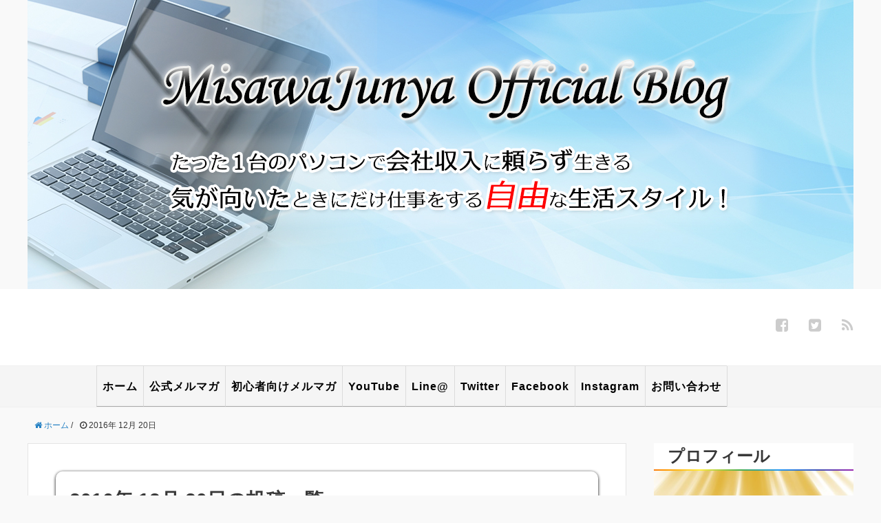

--- FILE ---
content_type: text/html; charset=UTF-8
request_url: https://misawa-junya.com/2016/12/20/
body_size: 11144
content:
<!DOCTYPE HTML>
<html lang="ja">
<head prefix="og: http://ogp.me/ns# fb: http://ogp.me/ns/fb# article: http://ogp.me/ns/article#">
	<meta charset="UTF-8">
	<title>2016年 12月 20日の投稿一覧</title>
	<meta name="viewport" content="width=device-width,initial-scale=1.0">
	<!--[if lt IE 9]>
    <script src="http://html5shiv.googlecode.com/svn/trunk/html5.js"></script>
  <![endif]-->

<meta name='robots' content='max-image-preview:large' />
<meta name="keywords" content="フリーランス" />
<meta name="description" content="フリーランスってどんな印象ですか？「だらしない、安定しない」そういう方も多いのでは無いですか？実際、周りにはそう言われるでしょう。しかし、本当にそうでしょうか？" />
<meta name="robots" content="index" />
<meta property="og:title" content="フリーランスって一体何？" />
<meta property="og:type" content="article" />
<meta property="og:description" content="フリーランスってどんな印象ですか？「だらしない、安定しない」そういう方も多いのでは無いですか？実際、周りにはそう言われるでしょう。しかし、本当にそうでしょうか？" />
<meta property="og:url" content="https://misawa-junya.com/freelance/" />
<meta property="og:image" content="https://misawa-junya.com/wp-content/uploads/2016/12/20161220.jpg" />
<meta property="og:locale" content="ja_JP" />
<meta property="og:site_name" content="三澤淳弥　オフィシャルブログ" />
<link href="https://plus.google.com/" rel="publisher" />
<meta content="summary" name="twitter:card" />
<meta content="misawa_freedom" name="twitter:site" />

<link rel='dns-prefetch' href='//maxcdn.bootstrapcdn.com' />
<link rel='dns-prefetch' href='//s.w.org' />
		<script type="text/javascript">
			window._wpemojiSettings = {"baseUrl":"https:\/\/s.w.org\/images\/core\/emoji\/13.0.1\/72x72\/","ext":".png","svgUrl":"https:\/\/s.w.org\/images\/core\/emoji\/13.0.1\/svg\/","svgExt":".svg","source":{"concatemoji":"https:\/\/misawa-junya.com\/wp-includes\/js\/wp-emoji-release.min.js?ver=5.7.14"}};
			!function(e,a,t){var n,r,o,i=a.createElement("canvas"),p=i.getContext&&i.getContext("2d");function s(e,t){var a=String.fromCharCode;p.clearRect(0,0,i.width,i.height),p.fillText(a.apply(this,e),0,0);e=i.toDataURL();return p.clearRect(0,0,i.width,i.height),p.fillText(a.apply(this,t),0,0),e===i.toDataURL()}function c(e){var t=a.createElement("script");t.src=e,t.defer=t.type="text/javascript",a.getElementsByTagName("head")[0].appendChild(t)}for(o=Array("flag","emoji"),t.supports={everything:!0,everythingExceptFlag:!0},r=0;r<o.length;r++)t.supports[o[r]]=function(e){if(!p||!p.fillText)return!1;switch(p.textBaseline="top",p.font="600 32px Arial",e){case"flag":return s([127987,65039,8205,9895,65039],[127987,65039,8203,9895,65039])?!1:!s([55356,56826,55356,56819],[55356,56826,8203,55356,56819])&&!s([55356,57332,56128,56423,56128,56418,56128,56421,56128,56430,56128,56423,56128,56447],[55356,57332,8203,56128,56423,8203,56128,56418,8203,56128,56421,8203,56128,56430,8203,56128,56423,8203,56128,56447]);case"emoji":return!s([55357,56424,8205,55356,57212],[55357,56424,8203,55356,57212])}return!1}(o[r]),t.supports.everything=t.supports.everything&&t.supports[o[r]],"flag"!==o[r]&&(t.supports.everythingExceptFlag=t.supports.everythingExceptFlag&&t.supports[o[r]]);t.supports.everythingExceptFlag=t.supports.everythingExceptFlag&&!t.supports.flag,t.DOMReady=!1,t.readyCallback=function(){t.DOMReady=!0},t.supports.everything||(n=function(){t.readyCallback()},a.addEventListener?(a.addEventListener("DOMContentLoaded",n,!1),e.addEventListener("load",n,!1)):(e.attachEvent("onload",n),a.attachEvent("onreadystatechange",function(){"complete"===a.readyState&&t.readyCallback()})),(n=t.source||{}).concatemoji?c(n.concatemoji):n.wpemoji&&n.twemoji&&(c(n.twemoji),c(n.wpemoji)))}(window,document,window._wpemojiSettings);
		</script>
		<style type="text/css">
img.wp-smiley,
img.emoji {
	display: inline !important;
	border: none !important;
	box-shadow: none !important;
	height: 1em !important;
	width: 1em !important;
	margin: 0 .07em !important;
	vertical-align: -0.1em !important;
	background: none !important;
	padding: 0 !important;
}
</style>
	<link rel='stylesheet' id='base-css-css'  href='https://misawa-junya.com/wp-content/themes/xeory_base/base.css?ver=5.7.14' type='text/css' media='all' />
<link rel='stylesheet' id='main-css-css'  href='https://misawa-junya.com/wp-content/themes/xeory_child/style.css?ver=5.7.14' type='text/css' media='all' />
<link rel='stylesheet' id='font-awesome-css'  href='//maxcdn.bootstrapcdn.com/font-awesome/4.3.0/css/font-awesome.min.css?ver=5.7.14' type='text/css' media='all' />
<link rel='stylesheet' id='wp-block-library-css'  href='https://misawa-junya.com/wp-includes/css/dist/block-library/style.min.css?ver=5.7.14' type='text/css' media='all' />
<link rel='stylesheet' id='archives-cal-calendrier-css'  href='https://misawa-junya.com/wp-content/plugins/archives-calendar-widget/themes/calendrier.css?ver=1.0.14' type='text/css' media='all' />
<link rel='stylesheet' id='wpsbc-style-css'  href='https://misawa-junya.com/wp-content/plugins/wp-simple-booking-calendar/assets/css/style-front-end.min.css?ver=2.0.6' type='text/css' media='all' />
<link rel='stylesheet' id='dashicons-css'  href='https://misawa-junya.com/wp-includes/css/dashicons.min.css?ver=5.7.14' type='text/css' media='all' />
<link rel='stylesheet' id='wordpress-popular-posts-css-css'  href='https://misawa-junya.com/wp-content/plugins/wordpress-popular-posts/assets/css/wpp.css?ver=5.3.3' type='text/css' media='all' />
<link rel='stylesheet' id='parent-style-css'  href='https://misawa-junya.com/wp-content/themes/xeory_base/style.css?ver=5.7.14' type='text/css' media='all' />
<link rel='stylesheet' id='child-style-css'  href='https://misawa-junya.com/wp-content/themes/xeory_child/style.css?ver=5.7.14' type='text/css' media='all' />
<script type='text/javascript' src='https://misawa-junya.com/wp-includes/js/jquery/jquery.min.js?ver=3.5.1' id='jquery-core-js'></script>
<script type='text/javascript' src='https://misawa-junya.com/wp-includes/js/jquery/jquery-migrate.min.js?ver=3.3.2' id='jquery-migrate-js'></script>
<script type='text/javascript' src='https://misawa-junya.com/wp-content/plugins/archives-calendar-widget/admin/js/jquery.arcw-init.js?ver=1.0.14' id='jquery-arcw-js'></script>
<script type='application/json' id='wpp-json'>
{"sampling_active":0,"sampling_rate":100,"ajax_url":"https:\/\/misawa-junya.com\/wp-json\/wordpress-popular-posts\/v1\/popular-posts","ID":0,"token":"8dcbe3c6c3","lang":0,"debug":0}
</script>
<script type='text/javascript' src='https://misawa-junya.com/wp-content/plugins/wordpress-popular-posts/assets/js/wpp.min.js?ver=5.3.3' id='wpp-js-js'></script>
<link rel="https://api.w.org/" href="https://misawa-junya.com/wp-json/" /><link rel="EditURI" type="application/rsd+xml" title="RSD" href="https://misawa-junya.com/xmlrpc.php?rsd" />
<link rel="wlwmanifest" type="application/wlwmanifest+xml" href="https://misawa-junya.com/wp-includes/wlwmanifest.xml" /> 
<meta name="generator" content="WordPress 5.7.14" />
        <style>
            @-webkit-keyframes bgslide {
                from {
                    background-position-x: 0;
                }
                to {
                    background-position-x: -200%;
                }
            }

            @keyframes bgslide {
                    from {
                        background-position-x: 0;
                    }
                    to {
                        background-position-x: -200%;
                    }
            }

            .wpp-widget-placeholder {
                margin: 0 auto;
                width: 60px;
                height: 3px;
                background: #dd3737;
                background: -webkit-gradient(linear, left top, right top, from(#dd3737), color-stop(10%, #571313), to(#dd3737));
                background: linear-gradient(90deg, #dd3737 0%, #571313 10%, #dd3737 100%);
                background-size: 200% auto;
                border-radius: 3px;
                -webkit-animation: bgslide 1s infinite linear;
                animation: bgslide 1s infinite linear;
            }
        </style>
        <!-- Analytics by WP-Statistics v13.0.8 - https://wp-statistics.com/ -->


</head>

<body id="#top" class="archive date  default" itemschope="itemscope" itemtype="http://schema.org/WebPage">


<div class="header_div">
  <a href="https://misawa-junya.com/"><img src="https://misawa-junya.com/wp-content/themes/xeory_child/images/header.jpg" alt="MisawaJunya OfficialBlog" width="1200" height="420" /></a>
</div>


  <div id="fb-root"></div>
<script>(function(d, s, id) {
  var js, fjs = d.getElementsByTagName(s)[0];
  if (d.getElementById(id)) return;
  js = d.createElement(s); js.id = id;
  js.src = "//connect.facebook.net/ja_JP/sdk.js#xfbml=1&version=v2.4&appId=";
  fjs.parentNode.insertBefore(js, fjs);
}(document, 'script', 'facebook-jssdk'));</script>

<header id="header" role="banner" itemscope="itemscope" itemtype="http://schema.org/WPHeader">
  <div class="wrap">
          <p id="logo" itemprop="headline">
        <!--<a href="https://misawa-junya.com">三澤淳弥　オフィシャルブログ</a>-->
      </p>

  <div id="header-sns" class="sp-hide"><ul><li class="facebook_icon"><a href="https://www.facebook.com/misawajunya" target="_blank"><i class="fa fa-facebook-square"></i></li><li class="twitter_icon"><a target="_blank" href="https://twitter.com/misawa_freedom"><i class="fa fa-twitter-square"></i></a></li><li class="feedly_icon"><a target="_blank" href="http://cloud.feedly.com/#subscription%2Ffeed%2Fhttps%3A%2F%2Fmisawa-junya.com%2Ffeed%2F"><i class="fa fa-rss"></i></a></li></ul></div>
        <div id="header-menu-tog"> <a href="#"><i class="fa fa-align-justify"></i></a></div>
  </div>
</header>

<!-- start global nav  -->
<!---->
<nav id="gnav" role="navigation" itemscope="itemscope" itemtype="http://scheme.org/SiteNavigationElement">
  <div class="wrap">
  <div id="gnav-container" class="gnav-container"><ul id="gnav-ul" class="clearfix"><li id="menu-item-4" class="menu-item menu-item-type-custom menu-item-object-custom menu-item-home menu-item-4"><a href="https://misawa-junya.com/">ホーム</a></li>
<li id="menu-item-5" class="menu-item menu-item-type-custom menu-item-object-custom menu-item-5"><a target="_blank" rel="noopener" href="http://new-rich.biz/official-magazine/">公式メルマガ</a></li>
<li id="menu-item-6" class="menu-item menu-item-type-custom menu-item-object-custom menu-item-6"><a target="_blank" rel="noopener" href="http://new-rich.biz/7days/">初心者向けメルマガ</a></li>
<li id="menu-item-7" class="menu-item menu-item-type-custom menu-item-object-custom menu-item-7"><a target="_blank" rel="noopener" href="https://www.youtube.com/channel/UCqn3jPjE-173BJF3te3sFEA">YouTube</a></li>
<li id="menu-item-8" class="menu-item menu-item-type-custom menu-item-object-custom menu-item-8"><a target="_blank" rel="noopener" href="http://new-rich.biz/officialblog-line/">Line@</a></li>
<li id="menu-item-9" class="menu-item menu-item-type-custom menu-item-object-custom menu-item-9"><a target="_blank" rel="noopener" href="https://twitter.com/misawa_freedom">Twitter</a></li>
<li id="menu-item-10" class="menu-item menu-item-type-custom menu-item-object-custom menu-item-10"><a target="_blank" rel="noopener" href="https://www.facebook.com/misawajunya">Facebook</a></li>
<li id="menu-item-11" class="menu-item menu-item-type-custom menu-item-object-custom menu-item-11"><a target="_blank" rel="noopener" href="https://www.instagram.com/misawajunya/">Instagram</a></li>
<li id="menu-item-12" class="menu-item menu-item-type-custom menu-item-object-custom menu-item-12"><a href="https://misawa-junya.com/support/">お問い合わせ</a></li>
</ul></div>    </div>
</nav>


<div id="content">

<div class="wrap">
    <ol class="breadcrumb clearfix"><li itemscope="itemscope" itemtype="http://data-vocabulary.org/Breadcrumb"><a href="https://misawa-junya.com" itemprop="url"><i class="fa fa-home"></i> <span itemprop="title">ホーム</span></a> / </li><li><i class="fa fa-clock-o"></i> 2016年 12月 20日</li></ol>    
  <div id="main" class="col-md-8">
  
    <div class="main-inner">
       
    <section class="cat-content">
      <header class="cat-header">
        <h1 class="post-title">2016年 12月 20日の投稿一覧</h1>
      </header>
          </section>
        
    <div class="post-loop-wrap">
    
<article id="post-232" class="post-232 post type-post status-publish format-standard has-post-thumbnail hentry category-25 firstpost" itemscope="itemscope" itemtype="http://schema.org/BlogPosting">
      
      <header class="post-header">
        <ul class="post-meta list-inline">
          <li class="date updated" itemprop="datePublished" datetime="2016-12-20T17:41:13+09:00"><i class="fa fa-clock-o"></i> 2016.12.20</li>
        </ul>
        <h2 class="post-title" itemprop="headline"><a href="https://misawa-junya.com/freelance/">フリーランスって一体何？</a></h2>
      </header>

      <section class="post-content" itemprop="text">
      
                <div class="post-thumbnail">
          <a href="https://misawa-junya.com/freelance/" rel="nofollow"><img width="304" height="203" src="https://misawa-junya.com/wp-content/uploads/2016/12/20161220-304x203.jpg" class="attachment-post-thumbnail size-post-thumbnail wp-post-image" alt="" loading="lazy" srcset="https://misawa-junya.com/wp-content/uploads/2016/12/20161220-304x203.jpg 304w, https://misawa-junya.com/wp-content/uploads/2016/12/20161220-300x200.jpg 300w, https://misawa-junya.com/wp-content/uploads/2016/12/20161220-768x512.jpg 768w, https://misawa-junya.com/wp-content/uploads/2016/12/20161220-282x188.jpg 282w, https://misawa-junya.com/wp-content/uploads/2016/12/20161220.jpg 1000w" sizes="(max-width: 304px) 100vw, 304px" /></a>
        </div>
              
      
        <p><span style="font-family: arial,helvetica,sans-serif; font-size: 14pt;">こんにちは、三澤です。</span><br />
&nbsp;</p>
<p><span style="font-family: arial,helvetica,sans-serif; font-size: 14pt;">この言葉に深い意味はありません。</span><br />
<span style="font-family: arial,helvetica,sans-serif; font-size: 14pt;">文字通りの言葉です。</span></p>
<p><span style="font-family: arial,helvetica,sans-serif; font-size: 14pt;">要は無所属で働いている状態です。</span><br />
<span style="font-family: arial,helvetica,sans-serif; font-size: 14pt;">自らが事業主の状態です。</span><br />
<span style="font-family: arial,helvetica,sans-serif; font-size: 14pt;">インターネットビジネスも該当します。</span><br />
&nbsp;</p>
<p><span style="font-family: arial,helvetica,sans-serif; font-size: 14pt;">所でフリーランスって</span><br />
<span style="font-family: arial,helvetica,sans-serif; font-size: 14pt;">どんな印象ですか？</span><br />
&nbsp;<br />
 <a href="https://misawa-junya.com/freelance/" class="more-link" rel="nofollow">続きを読む</a></p>
        
      </section>

    </article>
            </div><!-- /post-loop-wrap -->
    </div><!-- /main-inner -->
  </div><!-- /main -->
  
  <div id="side" class="col-md-4" role="complementary" itemscope="itemscope" itemtype="http://schema.org/WPSideBar">
    <div class="side-inner">
      <div class="side-widget-area">
        <h4 class="side-profile"><span>プロフィール</span></h4>
        <img src="https://misawa-junya.com/wp-content/themes/xeory_child/images/profile.jpg" alt="profile" width="300" height="300" />
        <br>
<div class='profile'>
はじめまして！<br>ビジネスコンサルタントの三澤淳弥と申します。<br><br>
私は、これまで数多くの起業家やビジネスパーソンに向けてコンサルティングを提供したり、セミナーを開催したりすることで数多くの成功者や富豪を輩出してきました。<br><br>
とりわけ、ビジネス初心者の起業やセカンドビジネスのスタートアップ、そしてフォローアップを得意とし、私が独自に創り上げた「少人数高利益化ビジネス」（10人以下から500万円以上の利益を上げるビジネスモデル）には一線で活躍する方からも驚きの声が挙がっています。<br><br>
私のコンサルティングサービスやセミナーが連日人で賑わい、多くのリピーターの方がいらっしゃるのには、もちろんそのサービスが価値ある内容だからと自負しておりますが、その背景には私自身16歳という若い時に独立し、これまで年ベース何千万単位で稼ぎ続けてきた経験やノウハウがあるからでしょう。<br><br>
私は、私自身さまざまな手法で富を築くことに成功しましたが、その方法を体系化することにも力を惜しまず、誰であっても同じようにビジネスで成功することができる方法論を構築してきました。<br><br>
誰であってもとは・・・そうビジネスに全く疎い初心者の方であってもです。<br><br>
意欲や情熱さえあれば誰でも成功を手にすることができる、それが私のモットーであり実際にコンサルティングやセミナーを通じて実証してきました。<br><br>
私の仕事は、もちろんあなたを稼げるようにすることです。<br><br>
しかし、そのミッションあるいはゴールはもっと高く、財を築くことで経済的な束縛から解放され、真の自由を得ることにあります。<br><br>
現代を生きる私たちは、知らず知らずのうちとても窮屈な生活を強いられています。<br><br>
あなたは今の生活に満足していますか？<br>
あなたの夢は叶いましたか？<br>
あなたはいつも笑顔ですか？<br><br>
すべてのしがらみから解放されて、真の自由を得ることで、本当の意味ある人生が送れるのだと思います。<br><br>
このオフィシャルブログでは、私がこれまで築いてきたノウハウを積極的に発信していきますのでぜひご覧頂き、ご興味がおありなら遠慮なさらずにお声をかけて頂きたいと思っております。<br><br>
一歩踏み出すことで初めて成功の芽が生えるのです。<br><br>
【コンサルタントとしての実績一例】<br><br>
<ul class="profile">
<li>ビジネスコンサルティング歴13年以上！</li>
<li>コンサルティング実績4500人以上！</li>
<li>コンサルティングリピート率70%以上！</li>
<li>コンサル生100名以上を月収20万円以上に導く！</li>
<li>ビジネスセミナー開催数累計200回以上！</li>
<li>成功率90%以上！</li>
</ul>
<br>
【ビジネスパーソンとしての実績一例】<br><br>
<ul class="profile">
<li>16歳で独立、数年間連続して年収数千万円をキープ！</li>
<li>わずか1年でメルマガ読者20万人達成！</li>
<li>たった10人の見込客から900万円の利益をあげる！</li>
<li>2か月で新規クライアントを50社以上開拓！</li>
</ul>

</div>
        <br>
        <br>
        <br>
        <a href="http://richstyle.info/password/" target="_blank">
          <img src="https://misawa-junya.com/wp-content/themes/xeory_child/images/mailmaga.jpg" alt="mailmaga" width="300" height="400" />
        </a>
        <br>
        <br>
      
<div id="wpp-2" class="popular-posts side-widget"><div class="side-widget-inner">
<h4 class="side-title"><span class="side-title-inner">人気の記事</span></h4>


<ul class="wpp-list wpp-list-with-thumbnails">
<li>
<a href="https://misawa-junya.com/darkness/" target="_self"><img src="https://misawa-junya.com/wp-content/uploads/wordpress-popular-posts/361-featured-60x60.jpg" width="60" height="60" alt="" class="wpp-thumbnail wpp_featured wpp_cached_thumb" loading="lazy" /></a>
<a href="https://misawa-junya.com/darkness/" class="wpp-post-title" target="_self">心の闇と向き合う</a>
</li>
</ul>

</div></div>
<div id="text-3" class="widget_text side-widget"><div class="side-widget-inner">			<div class="textwidget"><a href="http://new-rich.biz/7days/" target="_blank" rel="noopener">
	<img src="http://misawa-junya.com/wp-content/themes/xeory_child/images/syosinsya.jpg" width="300" height="400" alt="バナー" />
</a></div>
		</div></div><div id="categories-2" class="widget_categories side-widget"><div class="side-widget-inner"><h4 class="side-title"><span class="side-title-inner">カテゴリー</span></h4>
			<ul>
					<li class="cat-item cat-item-21"><a href="https://misawa-junya.com/category/%e3%81%af%e3%81%98%e3%82%81%e3%81%be%e3%81%97%e3%81%a6/">はじめまして</a>
</li>
	<li class="cat-item cat-item-8"><a href="https://misawa-junya.com/category/%e3%82%b3%e3%83%94%e3%83%bc%e3%83%a9%e3%82%a4%e3%83%86%e3%82%a3%e3%83%b3%e3%82%b0/">コピーライティング</a>
</li>
	<li class="cat-item cat-item-9"><a href="https://misawa-junya.com/category/%e3%82%bb%e3%83%bc%e3%83%ab%e3%82%b9/">セールス</a>
</li>
	<li class="cat-item cat-item-6"><a href="https://misawa-junya.com/category/%e3%83%9e%e3%83%bc%e3%82%b1%e3%83%86%e3%82%a3%e3%83%b3%e3%82%b0/">マーケティング</a>
</li>
	<li class="cat-item cat-item-18"><a href="https://misawa-junya.com/category/%e3%83%a2%e3%83%81%e3%83%99%e3%83%bc%e3%82%b7%e3%83%a7%e3%83%b3%e7%ae%a1%e7%90%86%e8%a1%93/">モチベーション管理術</a>
</li>
	<li class="cat-item cat-item-25"><a href="https://misawa-junya.com/category/%e4%bb%95%e4%ba%8b%e8%a1%93/">仕事術</a>
</li>
	<li class="cat-item cat-item-28"><a href="https://misawa-junya.com/category/%e4%bc%9a%e8%a9%b1%e8%a1%93/">会話術</a>
</li>
	<li class="cat-item cat-item-19"><a href="https://misawa-junya.com/category/%e5%8b%89%e5%bc%b7%e6%b3%95/">勉強法</a>
</li>
	<li class="cat-item cat-item-26"><a href="https://misawa-junya.com/category/%e5%bf%83%e7%90%86%e5%ad%a6/">心理学</a>
</li>
	<li class="cat-item cat-item-10"><a href="https://misawa-junya.com/category/%e6%88%90%e5%8a%9f%e3%83%9e%e3%82%a4%e3%83%b3%e3%83%89%e3%82%bb%e3%83%83%e3%83%88/">成功マインドセット</a>
</li>
	<li class="cat-item cat-item-16"><a href="https://misawa-junya.com/category/%e6%99%82%e9%96%93%e7%ae%a1%e7%90%86%e3%83%86%e3%82%af%e3%83%8b%e3%83%83%e3%82%af/">時間管理テクニック</a>
</li>
	<li class="cat-item cat-item-1"><a href="https://misawa-junya.com/category/%e6%9c%aa%e5%88%86%e9%a1%9e/">未分類</a>
</li>
	<li class="cat-item cat-item-27"><a href="https://misawa-junya.com/category/%e6%b4%97%e8%84%b3%e3%83%bb%e5%a4%a7%e8%a1%86%e6%93%8d%e4%bd%9c/">洗脳・大衆操作</a>
</li>
	<li class="cat-item cat-item-15"><a href="https://misawa-junya.com/category/%e7%a4%be%e9%95%b7%e3%81%ae%e3%83%aa%e3%82%a2%e3%83%ab%e8%a9%b1/">社長のリアル話</a>
</li>
	<li class="cat-item cat-item-5"><a href="https://misawa-junya.com/category/%e8%87%aa%e5%b7%b1%e5%95%93%e7%99%ba/">自己啓発</a>
</li>
	<li class="cat-item cat-item-13"><a href="https://misawa-junya.com/category/%e8%87%aa%e7%94%b1%e3%81%aa%e3%83%a9%e3%82%a4%e3%83%95%e3%82%b9%e3%82%bf%e3%82%a4%e3%83%ab/">自由なライフスタイル</a>
</li>
	<li class="cat-item cat-item-11"><a href="https://misawa-junya.com/category/%e8%b5%b7%e6%a5%ad/">起業</a>
</li>
			</ul>

			</div></div><div id="text-4" class="widget_text side-widget"><div class="side-widget-inner">			<div class="textwidget"><a href="https://ssl.blog.with2.net/link/?1878601" target="_blank" rel="noopener">
	<img src="http://misawa-junya.com/wp-content/themes/xeory_child/images/ninki.jpg" width="300" height="150" alt="バナー" />
</a></div>
		</div></div><div id="archives_calendar-2" class="widget_archives_calendar side-widget"><div class="side-widget-inner"><h4 class="side-title"><span class="side-title-inner">カレンダー</span></h4>
<!-- Archives Calendar Widget by Aleksei Polechin - alek´ - http://alek.be -->
<div class="calendar-archives twentytwelve" id="arc-カレンダー-98"><div class="calendar-navigation"><a href="" class="prev-year"><span><</span></a><div class="menu-container months"><a href="#" class="title">12月 2016</a><ul class="menu"><li><a href="https://misawa-junya.com/2017/03/" class="2017 3" rel="0" >3月 2017</a></li><li><a href="https://misawa-junya.com/2017/02/" class="2017 2" rel="1" >2月 2017</a></li><li><a href="https://misawa-junya.com/2017/01/" class="2017 1" rel="2" >1月 2017</a></li><li><a href="https://misawa-junya.com/2016/12/" class="2016 12 current" rel="3" >12月 2016</a></li><li><a href="https://misawa-junya.com/2016/11/" class="2016 11" rel="4" >11月 2016</a></li></ul><div class="arrow-down"><span>&#x25bc;</span></div></div><a href="" class="next-year"><span>></span></a></div><div class="week-row weekdays"><span class="day weekday">月</span><span class="day weekday">火</span><span class="day weekday">水</span><span class="day weekday">木</span><span class="day weekday">金</span><span class="day weekday">土</span><span class="day weekday last">日</span></div><div class="archives-years"><div class="year 3 2017" rel="0"><div class="week-row"><span class="day noday">&nbsp;</span><span class="day noday">&nbsp;</span><span class="day has-posts"><a href="https://misawa-junya.com/2017/03/01/" title="2017年3月1日" data-date="2017-3-1">1</a></span><span class="day has-posts"><a href="https://misawa-junya.com/2017/03/02/" title="2017年3月2日" data-date="2017-3-2">2</a></span><span class="day has-posts"><a href="https://misawa-junya.com/2017/03/03/" title="2017年3月3日" data-date="2017-3-3">3</a></span><span class="day has-posts"><a href="https://misawa-junya.com/2017/03/04/" title="2017年3月4日" data-date="2017-3-4">4</a></span><span class="day last has-posts"><a href="https://misawa-junya.com/2017/03/05/" title="2017年3月5日" data-date="2017-3-5">5</a></span></div>
<div class="week-row">
<span class="day has-posts"><a href="https://misawa-junya.com/2017/03/06/" title="2017年3月6日" data-date="2017-3-6">6</a></span><span class="day has-posts"><a href="https://misawa-junya.com/2017/03/07/" title="2017年3月7日" data-date="2017-3-7">7</a></span><span class="day has-posts"><a href="https://misawa-junya.com/2017/03/08/" title="2017年3月8日" data-date="2017-3-8">8</a></span><span class="day has-posts"><a href="https://misawa-junya.com/2017/03/09/" title="2017年3月9日" data-date="2017-3-9">9</a></span><span class="day has-posts"><a href="https://misawa-junya.com/2017/03/10/" title="2017年3月10日" data-date="2017-3-10">10</a></span><span class="day has-posts"><a href="https://misawa-junya.com/2017/03/11/" title="2017年3月11日" data-date="2017-3-11">11</a></span><span class="day last has-posts"><a href="https://misawa-junya.com/2017/03/12/" title="2017年3月12日" data-date="2017-3-12">12</a></span></div>
<div class="week-row">
<span class="day has-posts"><a href="https://misawa-junya.com/2017/03/13/" title="2017年3月13日" data-date="2017-3-13">13</a></span><span class="day has-posts"><a href="https://misawa-junya.com/2017/03/14/" title="2017年3月14日" data-date="2017-3-14">14</a></span><span class="day has-posts"><a href="https://misawa-junya.com/2017/03/15/" title="2017年3月15日" data-date="2017-3-15">15</a></span><span class="day has-posts"><a href="https://misawa-junya.com/2017/03/16/" title="2017年3月16日" data-date="2017-3-16">16</a></span><span class="day has-posts"><a href="https://misawa-junya.com/2017/03/17/" title="2017年3月17日" data-date="2017-3-17">17</a></span><span class="day has-posts"><a href="https://misawa-junya.com/2017/03/18/" title="2017年3月18日" data-date="2017-3-18">18</a></span><span class="day last has-posts"><a href="https://misawa-junya.com/2017/03/19/" title="2017年3月19日" data-date="2017-3-19">19</a></span></div>
<div class="week-row">
<span class="day has-posts"><a href="https://misawa-junya.com/2017/03/20/" title="2017年3月20日" data-date="2017-3-20">20</a></span><span class="day has-posts"><a href="https://misawa-junya.com/2017/03/21/" title="2017年3月21日" data-date="2017-3-21">21</a></span><span class="day has-posts"><a href="https://misawa-junya.com/2017/03/22/" title="2017年3月22日" data-date="2017-3-22">22</a></span><span class="day has-posts"><a href="https://misawa-junya.com/2017/03/23/" title="2017年3月23日" data-date="2017-3-23">23</a></span><span class="day has-posts"><a href="https://misawa-junya.com/2017/03/24/" title="2017年3月24日" data-date="2017-3-24">24</a></span><span class="day has-posts"><a href="https://misawa-junya.com/2017/03/25/" title="2017年3月25日" data-date="2017-3-25">25</a></span><span class="day last has-posts"><a href="https://misawa-junya.com/2017/03/26/" title="2017年3月26日" data-date="2017-3-26">26</a></span></div>
<div class="week-row">
<span class="day has-posts"><a href="https://misawa-junya.com/2017/03/27/" title="2017年3月27日" data-date="2017-3-27">27</a></span><span class="day">28</span><span class="day">29</span><span class="day">30</span><span class="day">31</span><span class="day noday">&nbsp;</span><span class="day noday last">&nbsp;</span></div>
<div class="week-row">
<span class="day noday">&nbsp;</span><span class="day noday">&nbsp;</span><span class="day noday">&nbsp;</span><span class="day noday">&nbsp;</span><span class="day noday">&nbsp;</span><span class="day noday">&nbsp;</span><span class="day noday last">&nbsp;</span></div>
<div class="week-row">
</div>
</div>
<div class="year 2 2017" rel="1"><div class="week-row"><span class="day noday">&nbsp;</span><span class="day noday">&nbsp;</span><span class="day has-posts"><a href="https://misawa-junya.com/2017/02/01/" title="2017年2月1日" data-date="2017-2-1">1</a></span><span class="day has-posts"><a href="https://misawa-junya.com/2017/02/02/" title="2017年2月2日" data-date="2017-2-2">2</a></span><span class="day has-posts"><a href="https://misawa-junya.com/2017/02/03/" title="2017年2月3日" data-date="2017-2-3">3</a></span><span class="day has-posts"><a href="https://misawa-junya.com/2017/02/04/" title="2017年2月4日" data-date="2017-2-4">4</a></span><span class="day last has-posts"><a href="https://misawa-junya.com/2017/02/05/" title="2017年2月5日" data-date="2017-2-5">5</a></span></div>
<div class="week-row">
<span class="day has-posts"><a href="https://misawa-junya.com/2017/02/06/" title="2017年2月6日" data-date="2017-2-6">6</a></span><span class="day has-posts"><a href="https://misawa-junya.com/2017/02/07/" title="2017年2月7日" data-date="2017-2-7">7</a></span><span class="day has-posts"><a href="https://misawa-junya.com/2017/02/08/" title="2017年2月8日" data-date="2017-2-8">8</a></span><span class="day has-posts"><a href="https://misawa-junya.com/2017/02/09/" title="2017年2月9日" data-date="2017-2-9">9</a></span><span class="day has-posts"><a href="https://misawa-junya.com/2017/02/10/" title="2017年2月10日" data-date="2017-2-10">10</a></span><span class="day has-posts"><a href="https://misawa-junya.com/2017/02/11/" title="2017年2月11日" data-date="2017-2-11">11</a></span><span class="day last has-posts"><a href="https://misawa-junya.com/2017/02/12/" title="2017年2月12日" data-date="2017-2-12">12</a></span></div>
<div class="week-row">
<span class="day has-posts"><a href="https://misawa-junya.com/2017/02/13/" title="2017年2月13日" data-date="2017-2-13">13</a></span><span class="day has-posts"><a href="https://misawa-junya.com/2017/02/14/" title="2017年2月14日" data-date="2017-2-14">14</a></span><span class="day has-posts"><a href="https://misawa-junya.com/2017/02/15/" title="2017年2月15日" data-date="2017-2-15">15</a></span><span class="day has-posts"><a href="https://misawa-junya.com/2017/02/16/" title="2017年2月16日" data-date="2017-2-16">16</a></span><span class="day has-posts"><a href="https://misawa-junya.com/2017/02/17/" title="2017年2月17日" data-date="2017-2-17">17</a></span><span class="day has-posts"><a href="https://misawa-junya.com/2017/02/18/" title="2017年2月18日" data-date="2017-2-18">18</a></span><span class="day last has-posts"><a href="https://misawa-junya.com/2017/02/19/" title="2017年2月19日" data-date="2017-2-19">19</a></span></div>
<div class="week-row">
<span class="day has-posts"><a href="https://misawa-junya.com/2017/02/20/" title="2017年2月20日" data-date="2017-2-20">20</a></span><span class="day has-posts"><a href="https://misawa-junya.com/2017/02/21/" title="2017年2月21日" data-date="2017-2-21">21</a></span><span class="day has-posts"><a href="https://misawa-junya.com/2017/02/22/" title="2017年2月22日" data-date="2017-2-22">22</a></span><span class="day has-posts"><a href="https://misawa-junya.com/2017/02/23/" title="2017年2月23日" data-date="2017-2-23">23</a></span><span class="day has-posts"><a href="https://misawa-junya.com/2017/02/24/" title="2017年2月24日" data-date="2017-2-24">24</a></span><span class="day has-posts"><a href="https://misawa-junya.com/2017/02/25/" title="2017年2月25日" data-date="2017-2-25">25</a></span><span class="day last has-posts"><a href="https://misawa-junya.com/2017/02/26/" title="2017年2月26日" data-date="2017-2-26">26</a></span></div>
<div class="week-row">
<span class="day has-posts"><a href="https://misawa-junya.com/2017/02/27/" title="2017年2月27日" data-date="2017-2-27">27</a></span><span class="day has-posts"><a href="https://misawa-junya.com/2017/02/28/" title="2017年2月28日" data-date="2017-2-28">28</a></span><span class="day noday">&nbsp;</span><span class="day noday">&nbsp;</span><span class="day noday">&nbsp;</span><span class="day noday">&nbsp;</span><span class="day noday last">&nbsp;</span></div>
<div class="week-row">
<span class="day noday">&nbsp;</span><span class="day noday">&nbsp;</span><span class="day noday">&nbsp;</span><span class="day noday">&nbsp;</span><span class="day noday">&nbsp;</span><span class="day noday">&nbsp;</span><span class="day noday last">&nbsp;</span></div>
<div class="week-row">
</div>
</div>
<div class="year 1 2017" rel="2"><div class="week-row"><span class="day noday">&nbsp;</span><span class="day noday">&nbsp;</span><span class="day noday">&nbsp;</span><span class="day noday">&nbsp;</span><span class="day noday">&nbsp;</span><span class="day noday">&nbsp;</span><span class="day last has-posts"><a href="https://misawa-junya.com/2017/01/01/" title="2017年1月1日" data-date="2017-1-1">1</a></span></div>
<div class="week-row">
<span class="day has-posts"><a href="https://misawa-junya.com/2017/01/02/" title="2017年1月2日" data-date="2017-1-2">2</a></span><span class="day has-posts"><a href="https://misawa-junya.com/2017/01/03/" title="2017年1月3日" data-date="2017-1-3">3</a></span><span class="day has-posts"><a href="https://misawa-junya.com/2017/01/04/" title="2017年1月4日" data-date="2017-1-4">4</a></span><span class="day has-posts"><a href="https://misawa-junya.com/2017/01/05/" title="2017年1月5日" data-date="2017-1-5">5</a></span><span class="day has-posts"><a href="https://misawa-junya.com/2017/01/06/" title="2017年1月6日" data-date="2017-1-6">6</a></span><span class="day has-posts"><a href="https://misawa-junya.com/2017/01/07/" title="2017年1月7日" data-date="2017-1-7">7</a></span><span class="day last has-posts"><a href="https://misawa-junya.com/2017/01/08/" title="2017年1月8日" data-date="2017-1-8">8</a></span></div>
<div class="week-row">
<span class="day has-posts"><a href="https://misawa-junya.com/2017/01/09/" title="2017年1月9日" data-date="2017-1-9">9</a></span><span class="day has-posts"><a href="https://misawa-junya.com/2017/01/10/" title="2017年1月10日" data-date="2017-1-10">10</a></span><span class="day has-posts"><a href="https://misawa-junya.com/2017/01/11/" title="2017年1月11日" data-date="2017-1-11">11</a></span><span class="day has-posts"><a href="https://misawa-junya.com/2017/01/12/" title="2017年1月12日" data-date="2017-1-12">12</a></span><span class="day has-posts"><a href="https://misawa-junya.com/2017/01/13/" title="2017年1月13日" data-date="2017-1-13">13</a></span><span class="day has-posts"><a href="https://misawa-junya.com/2017/01/14/" title="2017年1月14日" data-date="2017-1-14">14</a></span><span class="day last has-posts"><a href="https://misawa-junya.com/2017/01/15/" title="2017年1月15日" data-date="2017-1-15">15</a></span></div>
<div class="week-row">
<span class="day has-posts"><a href="https://misawa-junya.com/2017/01/16/" title="2017年1月16日" data-date="2017-1-16">16</a></span><span class="day has-posts"><a href="https://misawa-junya.com/2017/01/17/" title="2017年1月17日" data-date="2017-1-17">17</a></span><span class="day has-posts"><a href="https://misawa-junya.com/2017/01/18/" title="2017年1月18日" data-date="2017-1-18">18</a></span><span class="day has-posts"><a href="https://misawa-junya.com/2017/01/19/" title="2017年1月19日" data-date="2017-1-19">19</a></span><span class="day has-posts"><a href="https://misawa-junya.com/2017/01/20/" title="2017年1月20日" data-date="2017-1-20">20</a></span><span class="day has-posts"><a href="https://misawa-junya.com/2017/01/21/" title="2017年1月21日" data-date="2017-1-21">21</a></span><span class="day last has-posts"><a href="https://misawa-junya.com/2017/01/22/" title="2017年1月22日" data-date="2017-1-22">22</a></span></div>
<div class="week-row">
<span class="day has-posts"><a href="https://misawa-junya.com/2017/01/23/" title="2017年1月23日" data-date="2017-1-23">23</a></span><span class="day has-posts"><a href="https://misawa-junya.com/2017/01/24/" title="2017年1月24日" data-date="2017-1-24">24</a></span><span class="day has-posts"><a href="https://misawa-junya.com/2017/01/25/" title="2017年1月25日" data-date="2017-1-25">25</a></span><span class="day has-posts"><a href="https://misawa-junya.com/2017/01/26/" title="2017年1月26日" data-date="2017-1-26">26</a></span><span class="day has-posts"><a href="https://misawa-junya.com/2017/01/27/" title="2017年1月27日" data-date="2017-1-27">27</a></span><span class="day has-posts"><a href="https://misawa-junya.com/2017/01/28/" title="2017年1月28日" data-date="2017-1-28">28</a></span><span class="day last has-posts"><a href="https://misawa-junya.com/2017/01/29/" title="2017年1月29日" data-date="2017-1-29">29</a></span></div>
<div class="week-row">
<span class="day has-posts"><a href="https://misawa-junya.com/2017/01/30/" title="2017年1月30日" data-date="2017-1-30">30</a></span><span class="day has-posts"><a href="https://misawa-junya.com/2017/01/31/" title="2017年1月31日" data-date="2017-1-31">31</a></span><span class="day noday">&nbsp;</span><span class="day noday">&nbsp;</span><span class="day noday">&nbsp;</span><span class="day noday">&nbsp;</span><span class="day noday last">&nbsp;</span></div>
<div class="week-row">
</div>
</div>
<div class="year 12 2016 current" rel="3"><div class="week-row"><span class="day noday">&nbsp;</span><span class="day noday">&nbsp;</span><span class="day noday">&nbsp;</span><span class="day has-posts"><a href="https://misawa-junya.com/2016/12/01/" title="2016年12月1日" data-date="2016-12-1">1</a></span><span class="day has-posts"><a href="https://misawa-junya.com/2016/12/02/" title="2016年12月2日" data-date="2016-12-2">2</a></span><span class="day has-posts"><a href="https://misawa-junya.com/2016/12/03/" title="2016年12月3日" data-date="2016-12-3">3</a></span><span class="day last has-posts"><a href="https://misawa-junya.com/2016/12/04/" title="2016年12月4日" data-date="2016-12-4">4</a></span></div>
<div class="week-row">
<span class="day has-posts"><a href="https://misawa-junya.com/2016/12/05/" title="2016年12月5日" data-date="2016-12-5">5</a></span><span class="day has-posts"><a href="https://misawa-junya.com/2016/12/06/" title="2016年12月6日" data-date="2016-12-6">6</a></span><span class="day has-posts"><a href="https://misawa-junya.com/2016/12/07/" title="2016年12月7日" data-date="2016-12-7">7</a></span><span class="day has-posts"><a href="https://misawa-junya.com/2016/12/08/" title="2016年12月8日" data-date="2016-12-8">8</a></span><span class="day has-posts"><a href="https://misawa-junya.com/2016/12/09/" title="2016年12月9日" data-date="2016-12-9">9</a></span><span class="day has-posts"><a href="https://misawa-junya.com/2016/12/10/" title="2016年12月10日" data-date="2016-12-10">10</a></span><span class="day last has-posts"><a href="https://misawa-junya.com/2016/12/11/" title="2016年12月11日" data-date="2016-12-11">11</a></span></div>
<div class="week-row">
<span class="day has-posts"><a href="https://misawa-junya.com/2016/12/12/" title="2016年12月12日" data-date="2016-12-12">12</a></span><span class="day has-posts"><a href="https://misawa-junya.com/2016/12/13/" title="2016年12月13日" data-date="2016-12-13">13</a></span><span class="day has-posts"><a href="https://misawa-junya.com/2016/12/14/" title="2016年12月14日" data-date="2016-12-14">14</a></span><span class="day has-posts"><a href="https://misawa-junya.com/2016/12/15/" title="2016年12月15日" data-date="2016-12-15">15</a></span><span class="day has-posts"><a href="https://misawa-junya.com/2016/12/16/" title="2016年12月16日" data-date="2016-12-16">16</a></span><span class="day has-posts"><a href="https://misawa-junya.com/2016/12/17/" title="2016年12月17日" data-date="2016-12-17">17</a></span><span class="day last has-posts"><a href="https://misawa-junya.com/2016/12/18/" title="2016年12月18日" data-date="2016-12-18">18</a></span></div>
<div class="week-row">
<span class="day has-posts"><a href="https://misawa-junya.com/2016/12/19/" title="2016年12月19日" data-date="2016-12-19">19</a></span><span class="day has-posts"><a href="https://misawa-junya.com/2016/12/20/" title="2016年12月20日" data-date="2016-12-20">20</a></span><span class="day has-posts"><a href="https://misawa-junya.com/2016/12/21/" title="2016年12月21日" data-date="2016-12-21">21</a></span><span class="day has-posts"><a href="https://misawa-junya.com/2016/12/22/" title="2016年12月22日" data-date="2016-12-22">22</a></span><span class="day has-posts"><a href="https://misawa-junya.com/2016/12/23/" title="2016年12月23日" data-date="2016-12-23">23</a></span><span class="day has-posts"><a href="https://misawa-junya.com/2016/12/24/" title="2016年12月24日" data-date="2016-12-24">24</a></span><span class="day last has-posts"><a href="https://misawa-junya.com/2016/12/25/" title="2016年12月25日" data-date="2016-12-25">25</a></span></div>
<div class="week-row">
<span class="day has-posts"><a href="https://misawa-junya.com/2016/12/26/" title="2016年12月26日" data-date="2016-12-26">26</a></span><span class="day has-posts"><a href="https://misawa-junya.com/2016/12/27/" title="2016年12月27日" data-date="2016-12-27">27</a></span><span class="day has-posts"><a href="https://misawa-junya.com/2016/12/28/" title="2016年12月28日" data-date="2016-12-28">28</a></span><span class="day has-posts"><a href="https://misawa-junya.com/2016/12/29/" title="2016年12月29日" data-date="2016-12-29">29</a></span><span class="day has-posts"><a href="https://misawa-junya.com/2016/12/30/" title="2016年12月30日" data-date="2016-12-30">30</a></span><span class="day has-posts"><a href="https://misawa-junya.com/2016/12/31/" title="2016年12月31日" data-date="2016-12-31">31</a></span><span class="day noday last">&nbsp;</span></div>
<div class="week-row">
<span class="day noday">&nbsp;</span><span class="day noday">&nbsp;</span><span class="day noday">&nbsp;</span><span class="day noday">&nbsp;</span><span class="day noday">&nbsp;</span><span class="day noday">&nbsp;</span><span class="day noday last">&nbsp;</span></div>
<div class="week-row">
</div>
</div>
<div class="year 11 2016 last" rel="4"><div class="week-row"><span class="day noday">&nbsp;</span><span class="day">1</span><span class="day">2</span><span class="day">3</span><span class="day">4</span><span class="day">5</span><span class="day last">6</span></div>
<div class="week-row">
<span class="day">7</span><span class="day">8</span><span class="day">9</span><span class="day">10</span><span class="day">11</span><span class="day">12</span><span class="day last">13</span></div>
<div class="week-row">
<span class="day">14</span><span class="day">15</span><span class="day">16</span><span class="day">17</span><span class="day">18</span><span class="day">19</span><span class="day last">20</span></div>
<div class="week-row">
<span class="day">21</span><span class="day">22</span><span class="day">23</span><span class="day">24</span><span class="day">25</span><span class="day">26</span><span class="day last has-posts"><a href="https://misawa-junya.com/2016/11/27/" title="2016年11月27日" data-date="2016-11-27">27</a></span></div>
<div class="week-row">
<span class="day has-posts"><a href="https://misawa-junya.com/2016/11/28/" title="2016年11月28日" data-date="2016-11-28">28</a></span><span class="day has-posts"><a href="https://misawa-junya.com/2016/11/29/" title="2016年11月29日" data-date="2016-11-29">29</a></span><span class="day has-posts"><a href="https://misawa-junya.com/2016/11/30/" title="2016年11月30日" data-date="2016-11-30">30</a></span><span class="day noday">&nbsp;</span><span class="day noday">&nbsp;</span><span class="day noday">&nbsp;</span><span class="day noday last">&nbsp;</span></div>
<div class="week-row">
<span class="day noday">&nbsp;</span><span class="day noday">&nbsp;</span><span class="day noday">&nbsp;</span><span class="day noday">&nbsp;</span><span class="day noday">&nbsp;</span><span class="day noday">&nbsp;</span><span class="day noday last">&nbsp;</span></div>
<div class="week-row">
</div>
</div>
</div></div><!-- END - Archives Calendar Widget by Aleksei Polechin - alek´ - http://alek.be --></div></div><div id="archives-2" class="widget_archive side-widget"><div class="side-widget-inner"><h4 class="side-title"><span class="side-title-inner">過去記事</span></h4>
			<ul>
					<li><a href='https://misawa-junya.com/2017/03/'>2017年3月</a></li>
	<li><a href='https://misawa-junya.com/2017/02/'>2017年2月</a></li>
	<li><a href='https://misawa-junya.com/2017/01/'>2017年1月</a></li>
	<li><a href='https://misawa-junya.com/2016/12/' aria-current="page">2016年12月</a></li>
	<li><a href='https://misawa-junya.com/2016/11/'>2016年11月</a></li>
			</ul>

			</div></div><div id="search-2" class="widget_search side-widget"><div class="side-widget-inner"><h4 class="side-title"><span class="side-title-inner">検索</span></h4><form role="search" method="get" id="searchform" action="https://misawa-junya.com/" >
  <div>
  <input type="text" value="" name="s" id="s" />
  <button type="submit" id="searchsubmit"></button>
  </div>
  </form></div></div><div id="text-2" class="widget_text side-widget"><div class="side-widget-inner">			<div class="textwidget"><a href="http://new-rich.biz/7days/" target="_blank" rel="noopener">
	<img src="http://misawa-junya.com/wp-content/themes/xeory_child/images/syosinsya.jpg" width="300" height="400" alt="バナー" />
</a></div>
		</div></div>      </div><!-- //side-widget-area -->
      
    </div>
  </div><!-- /side -->
  
</div><!-- /wrap -->
  
</div><!-- /content -->

<footer id="footer">
  <div class="footer-01">
    <div class="wrap">
        <nav class="menu-%e3%83%a1%e3%82%a4%e3%83%b3%e3%83%a1%e3%83%8b%e3%83%a5%e3%83%bc-container"><ul id="footer-nav" class=""><li class="menu-item menu-item-type-custom menu-item-object-custom menu-item-home menu-item-4"><a href="https://misawa-junya.com/">ホーム</a></li>
<li class="menu-item menu-item-type-custom menu-item-object-custom menu-item-5"><a target="_blank" rel="noopener" href="http://new-rich.biz/official-magazine/">公式メルマガ</a></li>
<li class="menu-item menu-item-type-custom menu-item-object-custom menu-item-6"><a target="_blank" rel="noopener" href="http://new-rich.biz/7days/">初心者向けメルマガ</a></li>
<li class="menu-item menu-item-type-custom menu-item-object-custom menu-item-7"><a target="_blank" rel="noopener" href="https://www.youtube.com/channel/UCqn3jPjE-173BJF3te3sFEA">YouTube</a></li>
<li class="menu-item menu-item-type-custom menu-item-object-custom menu-item-8"><a target="_blank" rel="noopener" href="http://new-rich.biz/officialblog-line/">Line@</a></li>
<li class="menu-item menu-item-type-custom menu-item-object-custom menu-item-9"><a target="_blank" rel="noopener" href="https://twitter.com/misawa_freedom">Twitter</a></li>
<li class="menu-item menu-item-type-custom menu-item-object-custom menu-item-10"><a target="_blank" rel="noopener" href="https://www.facebook.com/misawajunya">Facebook</a></li>
<li class="menu-item menu-item-type-custom menu-item-object-custom menu-item-11"><a target="_blank" rel="noopener" href="https://www.instagram.com/misawajunya/">Instagram</a></li>
<li class="menu-item menu-item-type-custom menu-item-object-custom menu-item-12"><a href="https://misawa-junya.com/support/">お問い合わせ</a></li>
</ul></nav>    </div><!-- /wrap -->
  </div><!-- /footer-01 -->
  <div class="footer-02">
    <div class="wrap">
      <p class="footer-copy">
        © Copyright 2026 三澤淳弥　オフィシャルブログ. All rights reserved.
      </p>
    </div><!-- /wrap -->
  </div><!-- /footer-02 -->
  </footer>
<a href="#" class="pagetop"><span><i class="fa fa-angle-up"></i></span></a>
  <script src="https://apis.google.com/js/platform.js" async defer>
    {lang: 'ja'}
  </script><link rel='stylesheet' id='archives-cal-twentytwelve-css'  href='https://misawa-junya.com/wp-content/plugins/archives-calendar-widget/themes/twentytwelve.css?ver=1.0.14' type='text/css' media='all' />
<script type='text/javascript' src='https://misawa-junya.com/wp-includes/js/jquery/ui/core.min.js?ver=1.12.1' id='jquery-ui-core-js'></script>
<script type='text/javascript' src='https://misawa-junya.com/wp-includes/js/jquery/ui/datepicker.min.js?ver=1.12.1' id='jquery-ui-datepicker-js'></script>
<script type='text/javascript' id='jquery-ui-datepicker-js-after'>
jQuery(document).ready(function(jQuery){jQuery.datepicker.setDefaults({"closeText":"\u9589\u3058\u308b","currentText":"\u4eca\u65e5","monthNames":["1\u6708","2\u6708","3\u6708","4\u6708","5\u6708","6\u6708","7\u6708","8\u6708","9\u6708","10\u6708","11\u6708","12\u6708"],"monthNamesShort":["1\u6708","2\u6708","3\u6708","4\u6708","5\u6708","6\u6708","7\u6708","8\u6708","9\u6708","10\u6708","11\u6708","12\u6708"],"nextText":"\u6b21","prevText":"\u524d","dayNames":["\u65e5\u66dc\u65e5","\u6708\u66dc\u65e5","\u706b\u66dc\u65e5","\u6c34\u66dc\u65e5","\u6728\u66dc\u65e5","\u91d1\u66dc\u65e5","\u571f\u66dc\u65e5"],"dayNamesShort":["\u65e5","\u6708","\u706b","\u6c34","\u6728","\u91d1","\u571f"],"dayNamesMin":["\u65e5","\u6708","\u706b","\u6c34","\u6728","\u91d1","\u571f"],"dateFormat":"yy\u5e74mm\u6708d\u65e5","firstDay":1,"isRTL":false});});
</script>
<script type='text/javascript' id='wpsbc-script-js-extra'>
/* <![CDATA[ */
var wpsbc = {"ajax_url":"https:\/\/misawa-junya.com\/wp-admin\/admin-ajax.php"};
/* ]]> */
</script>
<script type='text/javascript' src='https://misawa-junya.com/wp-content/plugins/wp-simple-booking-calendar/assets/js/script-front-end.min.js?ver=2.0.6' id='wpsbc-script-js'></script>
<script type='text/javascript' src='https://misawa-junya.com/wp-content/themes/xeory_base/lib/js/jquery.pagetop.js?ver=5.7.14' id='pagetop-js'></script>
<script type='text/javascript' src='https://misawa-junya.com/wp-includes/js/wp-embed.min.js?ver=5.7.14' id='wp-embed-js'></script>
<script>
(function($){

$(function(){
    $(".sub-menu").css('display', 'none');
  $("#gnav-ul li").hover(function(){
    $(this).children('ul').fadeIn('fast');
  }, function(){
    $(this).children('ul').fadeOut('fast');
  });
    // スマホトグルメニュー
  
      $('#gnav').removeClass('active');
    
    
  
  $('#header-menu-tog a').click(function(){
    $('#gnav').toggleClass('active');
  });
});


})(jQuery);

</script>
</body>
</html>



--- FILE ---
content_type: text/css
request_url: https://misawa-junya.com/wp-content/themes/xeory_child/style.css?ver=5.7.14
body_size: 1774
content:
/*
Theme Name:   XeoryBaseChild
Template:     xeory_base
*/

/* ----------------------------------------
* header
---------------------------------------- */
.header_div{
  text-align: center !important;
}
/* ----------------------------------------
* footer
---------------------------------------- */
.footer-01 {
  background: dimgray;
  border-style: none;
}
.footer-01 a{
  color: #fff !important;
  border-style: none !important;
}
.footer-02 {
  border-style: none !important;
  color: #fff !important;
  background: dimgray;
}


/* ----------------------------------------
* pagenation
---------------------------------------- */
.pagination {
  margin: 0 0 120px 0;
  padding: 0;
}

.pagination span, .pagination a {
  display: block;
  float: left;
  margin: 2px 2px 2px 0;
  padding: 12px 18px;
  text-decoration: none;
  width: auto;
  color: #383838;
}

.pagination a:hover {
  background: #969696;
}

.pagination .current {
  padding: 12px 18px;
  background: #c9c9c9;
}


/* ----------------------------------------
* title
---------------------------------------- */
#header #logo {
  float: left;
  font-size: 34px;
}

/* ----------------------------------------
* h1
---------------------------------------- */
h1.post-title {
    position: relative;
    background: #fff;
    padding: 20px;
    z-index: 10;
    top: 0;
    left: 0;
}
h1.post-title:before {
    position: absolute;
    content: "";
    width: 100%;
    height: 100%;
    border-radius: 10px;
    -moz-border-radius: 10px;
    -webkit-border-radius: 10px;
    box-shadow: 0 1px 4px #000;
    -moz-box-shadow: 0 1px 4px #000;
    -webkit-box-shadow: 0 1px 4px #000;
}
h1.post-title:before {
    background: rgba(255,255,255,0.5);
    top: 0;
    left: 0;
    z-index: -10;
}


/* ----------------------------------------
* h2
---------------------------------------- */
h2.post-title {
    position: relative;
    background: #fff;
    padding: 20px;
    z-index: 10;
    top: 0;
    left: 0;
}
h2.post-title:before {
    position: absolute;
    content: "";
    width: 100%;
    height: 100%;
    border-radius: 10px;
    -moz-border-radius: 10px;
    -webkit-border-radius: 10px;
    box-shadow: 0 1px 4px #000;
    -moz-box-shadow: 0 1px 4px #000;
    -webkit-box-shadow: 0 1px 4px #000;
}
h2.post-title:before {
    background: rgba(255,255,255,0.5);
    top: 0;
    left: 0;
    z-index: -10;
}


/* ----------------------------------------
* a
---------------------------------------- */
.post-title-a{ text-decoration: none !important;}
.post-title-a:link{ color: #0000ff;}
.post-title-a:visited{ color: #000080;}
.post-title-a:hover{ color: #ff0000;}
.post-title-a:active{ color: #ff8000; }


/* ----------------------------------------
* side
---------------------------------------- */
.side-profile{
  font-family: "游ゴシック体", "Yu Gothic", YuGothic, sans-serif !important;
  font-size:24px;
  font-weight:bold;
  background: #f44336; /* Old browsers */
  background: -moz-linear-gradient(-45deg,  #f44336 0%, #ff9800 17%, #ffeb3b 32%, #4caf50 50%, #2196f3 67%, #3f51b5 84%, #9c27b0 100%); /* FF3.6+ */
  background: -webkit-gradient(linear, left top, right bottom, color-stop(0%,#f44336), color-stop(17%,#ff9800), color-stop(32%,#ffeb3b), color-stop(50%,#4caf50), color-stop(67%,#2196f3), color-stop(84%,#3f51b5), color-stop(100%,#9c27b0)); /* Chrome,Safari4+ */
  background: -webkit-linear-gradient(-45deg,  #f44336 0%,#ff9800 17%,#ffeb3b 32%,#4caf50 50%,#2196f3 67%,#3f51b5 84%,#9c27b0 100%); /* Chrome10+,Safari5.1+ */
  background: -o-linear-gradient(-45deg,  #f44336 0%,#ff9800 17%,#ffeb3b 32%,#4caf50 50%,#2196f3 67%,#3f51b5 84%,#9c27b0 100%); /* Opera 11.10+ */
  background: -ms-linear-gradient(-45deg,  #f44336 0%,#ff9800 17%,#ffeb3b 32%,#4caf50 50%,#2196f3 67%,#3f51b5 84%,#9c27b0 100%); /* IE10+ */
  background: linear-gradient(135deg,  #f44336 0%,#ff9800 17%,#ffeb3b 32%,#4caf50 50%,#2196f3 67%,#3f51b5 84%,#9c27b0 100%); /* W3C */
  filter: progid:DXImageTransform.Microsoft.gradient( startColorstr='#f44336', endColorstr='#9c27b0',GradientType=1 ); /* IE6-9 fallback on horizontal gradient */
  padding-bottom:2px;
}
.side-profile span{
  display:block;
  background:#fff;
  padding-left:20px;
}

h4.side-title{
  font-family: "游ゴシック体", "Yu Gothic", YuGothic, sans-serif !important;
  font-size:24px !important;
  font-weight:bold;
  background: #f44336; /* Old browsers */
  background: -moz-linear-gradient(-45deg,  #f44336 0%, #ff9800 17%, #ffeb3b 32%, #4caf50 50%, #2196f3 67%, #3f51b5 84%, #9c27b0 100%); /* FF3.6+ */
  background: -webkit-gradient(linear, left top, right bottom, color-stop(0%,#f44336), color-stop(17%,#ff9800), color-stop(32%,#ffeb3b), color-stop(50%,#4caf50), color-stop(67%,#2196f3), color-stop(84%,#3f51b5), color-stop(100%,#9c27b0)); /* Chrome,Safari4+ */
  background: -webkit-linear-gradient(-45deg,  #f44336 0%,#ff9800 17%,#ffeb3b 32%,#4caf50 50%,#2196f3 67%,#3f51b5 84%,#9c27b0 100%); /* Chrome10+,Safari5.1+ */
  background: -o-linear-gradient(-45deg,  #f44336 0%,#ff9800 17%,#ffeb3b 32%,#4caf50 50%,#2196f3 67%,#3f51b5 84%,#9c27b0 100%); /* Opera 11.10+ */
  background: -ms-linear-gradient(-45deg,  #f44336 0%,#ff9800 17%,#ffeb3b 32%,#4caf50 50%,#2196f3 67%,#3f51b5 84%,#9c27b0 100%); /* IE10+ */
  background: linear-gradient(135deg,  #f44336 0%,#ff9800 17%,#ffeb3b 32%,#4caf50 50%,#2196f3 67%,#3f51b5 84%,#9c27b0 100%); /* W3C */
  filter: progid:DXImageTransform.Microsoft.gradient( startColorstr='#f44336', endColorstr='#9c27b0',GradientType=1 ); /* IE6-9 fallback on horizontal gradient */
  padding-bottom:2px;
}
h4.side-title span{
  display:block;
  background:#fff;
  padding-left:20px;
}


.side-widget-area a:hover img {
  opacity: 0.6;
  filter: alpha(opacity=60);
}

div.profile{
  font-family: "游ゴシック体", "Yu Gothic", YuGothic, sans-serif !important;
  font-size:14px;
  font-weight:bold;
}

ul.profile{
  list-style-type: disc;
}
/* ----------------------------------------
* password form
---------------------------------------- */
p.red{
  color: red !important;
}
p.redline{
  color: red !important;
  text-decoration: underline !important;
}


/* ----------------------------------------
* gloval nav
---------------------------------------- */
#gnav {
  background: #f5f5f5;
  /*border-top: 1px #dcdcdc solid;
  border-bottom: 1px #dcdcdc solid;*/
  font-size: 16px;
  font-weight:bold;
  width: 100%;  
  text-align: center;
}
#gnav ul {
  margin: 0 auto;
  padding: 0;
  width: 1000px;  
  margin: 0 auto;  
  text-align: center; 
}
#gnav li {
  width: auto;
  float: left;
  position: relative;
  padding: 0 0 0 0;
  text-align: center;
  letter-spacing: 2px;
}
#gnav li.current-menu-item a {
  background: #f5f5f5;
  border-top: 1px #dcdcdc solid;
}
#gnav li a {
  padding-left: 8px;
  padding-right: 8px;
  letter-spacing: 1px;

  height: 60px;
  line-height: 20px;
  display: block;
  color:#000;
  background: #f5f5f5;
  text-decoration: none;
  -webkit-transition: background .3s ease-in-out;
          transition: background .3s ease-in-out;
  border-left:1px #dcdcdc solid;
  border-top: 1px #dcdcdc solid;
  border-bottom: 1px #a9a9a9 solid;
/*  box-shadow: 1px 0px 0px rgba(225,225,225,0.3) inset,
             -1px 0px 0px rgba(225,225,225,0.3) inset,
              0px 1px 1px rgba(0,0,0,0.1) inset,
              0px -1px 1px rgba(0,0,0,0.3) inset,
              0px 1px 3px #666;*/
}
#gnav li:last-child {
  border-right:1px #dcdcdc solid;
}
#gnav li a:hover {
  border-top: 1px #dcdcdc solid;
  background: #FBDADE;

  color:#000;
 /* box-shadow: 1px 0px 0px rgba(225,225,225,0) inset,
             -1px 0px 0px rgba(225,225,225,0) inset,
              0px 1px 1px rgba(0,0,0,0.1) inset,
              0px -1px 1px rgba(0,0,0,0.3) inset,
              0px 1px 3px #666;*/
}


@media screen and (max-width: 991px) {
  /* tablet */
#gnav {
  width: auto;
  background-image: initial;
}
#gnav ul {
  width: auto; 
}
#gnav li {
  width: auto;
}

#gnav li.current-menu-item a {
  background:#fff !important;
  /*background: #f5f5f5 !important;*/
}
#gnav li a {
  color:#000;
  text-shadow: initial;
  line-height: 35px;
}
#gnav li a:hover {
  border-top: 1px #a9a9a9 solid;
  background:#C0C0C0 !important;
}

  /* tablet end */
}


/* ----------------------------------------
* gloval nav
---------------------------------------- */

table#wp-calendar tbody tr td a{
	color: red;
	font-weight:bold;
}



div.center{
  text-align: center;
}